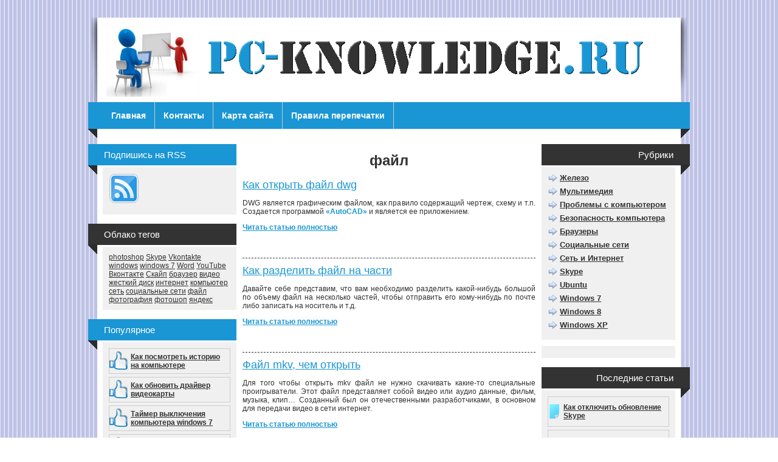

--- FILE ---
content_type: text/html; charset=utf-8
request_url: https://pc-knowledge.ru/tegi/fayl
body_size: 7550
content:
<!DOCTYPE html PUBLIC "-//W3C//DTD XHTML+RDFa 1.0//EN"
  "http://www.w3.org/MarkUp/DTD/xhtml-rdfa-1.dtd">
<html xmlns="http://www.w3.org/1999/xhtml" xml:lang="ru" version="XHTML+RDFa 1.0" dir="ltr" xmlns:content="http://purl.org/rss/1.0/modules/content/" xmlns:dc="http://purl.org/dc/terms/" xmlns:foaf="http://xmlns.com/foaf/0.1/" xmlns:og="http://ogp.me/ns#" xmlns:rdfs="http://www.w3.org/2000/01/rdf-schema#" xmlns:sioc="http://rdfs.org/sioc/ns#" xmlns:sioct="http://rdfs.org/sioc/types#" xmlns:skos="http://www.w3.org/2004/02/skos/core#" xmlns:xsd="http://www.w3.org/2001/XMLSchema#">

<head profile="http://www.w3.org/1999/xhtml/vocab">

  <meta name="viewport" content="width=device-width, initial-scale=1">
  <meta http-equiv="Content-Type" content="text/html; charset=utf-8"/>
<meta property="og:url" content="/tegi/fayl"/>
<meta about="/tegi/fayl" typeof="skos:Concept" property="rdfs:label skos:prefLabel" content="файл"/>
<link rel="shortcut icon" href="/sites/all/themes/kanji/favicon.ico" type="image/vnd.microsoft.icon"/>
<meta property="og:site_name" content="Компьютер для чайников и не только"/>
<meta property="og:type" content="article"/>
<link rel="canonical" href="/tegi/fayl"/>
<link rel="alternate" type="application/rss+xml" title="RSS - файл" href="/taxonomy/term/154/feed"/>
<meta name="generator" content="Drupal 7 (http://drupal.org)"/>
<meta property="og:title" content="файл"/>
  <title>файл</title>
  <link type="text/css" rel="stylesheet" href="/sites/default/files/css/css__9zsakYbWSOTLroLLtWO9P7zLJXhXtSJo2OgXN4wIrU.css" media="all"/>
<link type="text/css" rel="stylesheet" href="/sites/default/files/css/css_tyQgvNWyQd4XDB-nx4f6msm5jMh3j-ylW0iUwuUao3w.css" media="all"/>
<link type="text/css" rel="stylesheet" href="/sites/default/files/css/css_aR573iUyHFyiDswW7FPDXFqi_ZywMlfB4GWXglwbbg0.css" media="all"/>
<link type="text/css" rel="stylesheet" href="/sites/default/files/css/css_z_yzgfn8zkxpWwqIjneoaxvAaEXjTXKoejQxPLq3dhM.css" media="all"/>
<link type="text/css" rel="stylesheet" href="/sites/default/files/css/css_C2ksyfVYg7lHNOPZ88k8HoRC133Ib1Wi5k5BV5o4C9Q.css" media="print"/>
  <script type="text/javascript" src="/sites/default/files/js/js_3jHghlMLrjr9xXAC0JufqSSch3oAbkZstSqYdc4uuck.js"></script>
<script type="text/javascript" src="/sites/default/files/js/js_R9UbiVw2xuTUI0GZoaqMDOdX0lrZtgX-ono8RVOUEVc.js"></script>
<script type="text/javascript" src="/sites/default/files/js/js_GJdOgWHGvU5L0UW0Rshak05UFJl8RgqG7nRo2SeCLTA.js"></script>
<script type="text/javascript" src="/sites/default/files/js/js_fzjQOcIvLI_EU-BJUAcU3Qihm_Nni43lZWb0XuDqAGo.js"></script>
<script type="text/javascript">
<!--//--><![CDATA[//><!--
jQuery.extend(Drupal.settings, {"basePath":"\/","pathPrefix":"","ajaxPageState":{"theme":"kanji","theme_token":"fb0d3dUOSEsKkjcq2oKE4E3-nf86w8M59fvpFGwsDXE","js":{"misc\/jquery.js":1,"misc\/jquery.once.js":1,"misc\/drupal.js":1,"sites\/all\/modules\/admin_menu\/admin_devel\/admin_devel.js":1,"public:\/\/languages\/ru_ztO_X3cNIr2C4pQ8rv4kkrWfTHRCQCqoW3nKXZZzLCw.js":1,"sites\/all\/themes\/kanji\/sf\/js\/superfish.js":1},"css":{"modules\/system\/system.base.css":1,"modules\/system\/system.menus.css":1,"modules\/system\/system.messages.css":1,"modules\/system\/system.theme.css":1,"modules\/comment\/comment.css":1,"modules\/field\/theme\/field.css":1,"modules\/node\/node.css":1,"modules\/poll\/poll.css":1,"modules\/user\/user.css":1,"sites\/all\/modules\/views\/css\/views.css":1,"sites\/all\/modules\/ctools\/css\/ctools.css":1,"sites\/all\/modules\/tagadelic\/tagadelic.css":1,"modules\/taxonomy\/taxonomy.css":1,"sites\/all\/themes\/kanji\/style.css":1,"sites\/all\/themes\/kanji\/local.css":1,"sites\/all\/themes\/kanji\/sf\/css\/superfish.css":1,"sites\/all\/themes\/kanji\/sf\/css\/theme.css":1,"sites\/all\/themes\/kanji\/print.css":1}}});
//--><!]]>
</script>
  <!--[if IE]>
    <link type="text/css" rel="stylesheet" media="all" href="/sites/all/themes/kanji/ie_styles.css" />
  <![endif]-->
</head>
<body class="html not-front not-logged-in two-sidebars page-taxonomy page-taxonomy-term page-taxonomy-term- page-taxonomy-term-154">
    ﻿  <div id="header">
    <meta name="viewport" content="width=device-width, initial-scale=0.65">
	<div class="pc_mobile">
		<a class="mobile_menu mobile-open">
		<span/>
		<a class="mobile_menu mobile-close">
	</a></div>
        
    <div id="headerWrapper">
              
            
      <div id="siteName">
        <a href="/" title="Главная"> <img src="/sites/all/themes/kanji/logo.png" alt="Главная" id="logo"/></a>        <div id="siteInfo">
       
        </div><!-- /siteInfo -->
      </div> <!-- /siteName-->
        
              
    </div><!-- /headerWrapper -->
  </div><!-- /header -->

  <div id="container">
    <div id="inner">  
      <div id="contentWrapper">
         
          <div id="menuLeft"></div>
          <div id="primaryMenu">
            <ul class="sf-menu menu"><li class="first leaf"><a href="/" title="">Главная</a></li>
<li class="leaf"><a href="/content/kontakty" title="контакты сайта">Контакты</a></li>
<li class="leaf"><a href="/sitemap">Карта сайта</a></li>
<li class="last leaf"><a href="/content/pravila-perepechatki" title="размещается текст о правилах перепечатки">Правила перепечатки</a></li>
</ul>          </div>
          <div id="menuRight"></div>
                
                
                  <div id="sidebar_first" class="sidebar">
            <div class="region region-sidebar-first">
  <div id="block-node-syndicate" class="clear-block block block-node odd block block-node ">
  	    <p>Подпишись на RSS</p>
  	  <div class="content with-subject">
    <a href="/rss.xml" class="feed-icon" title="Подписаться на Сбор новостей"><img typeof="foaf:Image" src="/sites/all/themes/kanji/images/rss.png" alt="Подписаться на Сбор новостей"/></a>  </div>
</div>
<div id="block-tagadelic-1" class="clear-block block block-tagadelic even block block-tagadelic ">
  	    <p>Облако тегов</p>
  	  <div class="content with-subject">
    <a href="/tegi/photoshop" class="tagadelic level3" rel="tag" title="">photoshop</a> 
<a href="/tegi/skype" class="tagadelic level2" rel="tag" title="">Skype</a> 
<a href="/tegi/vkontakte-0" class="tagadelic level1" rel="tag" title="">Vkontakte</a> 
<a href="/tags/windows" class="tagadelic level1" rel="tag" title="">windows</a> 
<a href="/tegi/windows-7" class="tagadelic level6" rel="tag" title="">windows 7</a> 
<a href="/tegi/word" class="tagadelic level2" rel="tag" title="">Word</a> 
<a href="/tegi/youtube" class="tagadelic level1" rel="tag" title="">YouTube</a> 
<a href="/tegi/vkontakte" class="tagadelic level2" rel="tag" title="">Вконтакте</a> 
<a href="/tegi/skayp" class="tagadelic level2" rel="tag" title="">Скайп</a> 
<a href="/tegi/brauzer" class="tagadelic level3" rel="tag" title="">браузер</a> 
<a href="/tegi/video" class="tagadelic level3" rel="tag" title="">видео</a> 
<a href="/tags/zhestkiy-disk" class="tagadelic level1" rel="tag" title="">жесткий диск</a> 
<a href="/tegi/internet" class="tagadelic level4" rel="tag" title="">интернет</a> 
<a href="/tegi/kompyuter" class="tagadelic level4" rel="tag" title="">компьютер</a> 
<a href="/tegi/set" class="tagadelic level1" rel="tag" title="">сеть</a> 
<a href="/tegi/socialnye-seti" class="tagadelic level3" rel="tag" title="">социальные сети</a> 
<a href="/tegi/fayl" class="tagadelic level1" rel="tag" title="">файл</a> 
<a href="/tegi/fotografiya" class="tagadelic level3" rel="tag" title="">фотография</a> 
<a href="/tegi/fotoshop" class="tagadelic level2" rel="tag" title="">фотошоп</a> 
<a href="/tegi/yandeks" class="tagadelic level1" rel="tag" title="">яндекс</a> 
  </div>
</div>
<div id="block-views-popular-block" class="clear-block block block-views odd block block-views ">
  	    <p>Популярное</p>
  	  <div class="content with-subject">
    <div class="view view-popular view-id-popular view-display-id-block view-dom-id-172f94f3b34997ab2bf20643b3122877">
        
  
  
      <div class="view-content">
        <div class="views-row views-row-1 views-row-odd views-row-first">
      
  <span>        <div class="dla_popularnoe"><a href="/content/kak-posmotret-istoriyu-na-kompyutere">Как посмотреть историю на компьютере</a></div>  </span>  </div>
  <div class="views-row views-row-2 views-row-even">
      
  <span>        <div class="dla_popularnoe"><a href="/content/kak-obnovit-drayver-videokarty">Как обновить драйвер видеокарты</a></div>  </span>  </div>
  <div class="views-row views-row-3 views-row-odd">
      
  <span>        <div class="dla_popularnoe"><a href="/content/taymer-vyklyucheniya-kompyutera-windows-7">Таймер выключения компьютера windows 7</a></div>  </span>  </div>
  <div class="views-row views-row-4 views-row-even">
      
  <span>        <div class="dla_popularnoe"><a href="/content/zaregistrirovatsya-v-skaype-bezplatno">Зарегистрироваться в скайпе бесплатно</a></div>  </span>  </div>
  <div class="views-row views-row-5 views-row-odd">
      
  <span>        <div class="dla_popularnoe"><a href="/content/nedostatochno-prav-dlya-udaleniya-obratites-k-sistemnomu-administratoru">Недостаточно прав для удаления. Обратитесь к системному администратору. Что делать?</a></div>  </span>  </div>
  <div class="views-row views-row-6 views-row-even">
      
  <span>        <div class="dla_popularnoe"><a href="/content/kak-sdelat-shpory-v-word">Как сделать шпоры в ворде</a></div>  </span>  </div>
  <div class="views-row views-row-7 views-row-odd views-row-last">
      
  <span>        <div class="dla_popularnoe"><a href="/content/avtomaticheskoe-vyklyuchenie-kompyutera-v-windows-7">Автоматическое выключение компьютера в Windows 7</a></div>  </span>  </div>
    </div>
  
  
  
  
  
  
</div>  </div>
</div>
</div> <!-- /.region -->
          </div>
               
        <div id="center">
          
          
                  
                  
                  
          <div id="content">        
                                      <h1 class="title" id="page-title">файл</h1>
              <div align="center"><script type="text/javascript"><!--
google_ad_client = "ca-pub-4973502843758675";
/* Для pc-knowledge статья */
google_ad_slot = "4744503420";
google_ad_width = 336;
google_ad_height = 280;
//-->
</script>
</div>
                                                  <div class="tabs"></div>
                                                
            <div class="region region-content">
  <div id="block-system-main" class="clear-block block block-system even block block-system ">
  		  <div class="content">
    <div class="term-listing-heading"><div id="taxonomy-term-154" class="taxonomy-term vocabulary-tags">

  
  <div class="content">
      </div>

</div>
</div><div id="node-343" class="node node-article node-promoted node-teaser">
  	      <p class="title" property="dc:title" datatype=""><a href="/content/kak-otkryt-file-dwg">Как открыть файл dwg</a></p>
  	
      <div class="content clear-block">
    <div class="field field-name-body field-type-text-with-summary field-label-hidden"><div class="field-items"><div class="field-item even" property="content:encoded"><p align="justify">DWG является графическим файлом, как правило содержащий чертеж, схему и т.п. Создается программой <span class="vagnoe">«AutoCAD»</span> и является ее приложением.</p></div></div></div><div class="read-more"><a href="/content/kak-otkryt-file-dwg" title="Как открыть файл dwg"><strong>Читать статью полностью<span class="element-invisible"> про Как открыть файл dwg</span></strong></a></div>  </div>
  <br><br>
        
</div>

<div id="node-312" class="node node-article node-promoted node-teaser">
  	      <p class="title" property="dc:title" datatype=""><a href="/content/kak-razdelit-fayl-na-chasti">Как разделить файл на части</a></p>
  	
      <div class="content clear-block">
    <div class="field field-name-body field-type-text-with-summary field-label-hidden"><div class="field-items"><div class="field-item even" property="content:encoded"><p align="justify">Давайте себе представим, что вам необходимо разделить какой-нибудь большой по объему файл на несколько частей, чтобы отправить его кому-нибудь по почте либо записать на носитель и т.д.</p></div></div></div><div class="read-more"><a href="/content/kak-razdelit-fayl-na-chasti" title="Как разделить файл на части"><strong>Читать статью полностью<span class="element-invisible"> про Как разделить файл на части</span></strong></a></div>  </div>
  <br><br>
        
</div>

<div id="node-282" class="node node-article node-promoted node-teaser">
  	      <p class="title" property="dc:title" datatype=""><a href="/content/file-mkv-chem-otkryt">Файл mkv, чем открыть</a></p>
  	
      <div class="content clear-block">
    <div class="field field-name-body field-type-text-with-summary field-label-hidden"><div class="field-items"><div class="field-item even" property="content:encoded"><p align="justify">Для того чтобы открыть mkv файл не нужно скачивать какие-то специальные проигрыватели. Этот файл представляет собой видео или аудио данные, фильм, музыка, клип… Созданный был он отечественными разработчиками, в основном для передачи видео в сети интернет.</p></div></div></div><div class="read-more"><a href="/content/file-mkv-chem-otkryt" title="Файл mkv, чем открыть"><strong>Читать статью полностью<span class="element-invisible"> про Файл mkv, чем открыть</span></strong></a></div>  </div>
  <br><br>
        
</div>

<div id="node-237" class="node node-article node-promoted node-teaser">
  	      <p class="title" property="dc:title" datatype=""><a href="/content/kak-udalit-fayl-hosts">Как удалить файл hosts?</a></p>
  	
      <div class="content clear-block">
    <div class="field field-name-body field-type-text-with-summary field-label-hidden"><div class="field-items"><div class="field-item even" property="content:encoded"><p align="justify">Покуда вы задались вопросом, <strong>как удалить файл </strong><strong>hosts</strong>, то уже наверняка знаете для чего данный файл нужен.</p></div></div></div><div class="read-more"><a href="/content/kak-udalit-fayl-hosts" title="Как удалить файл hosts?"><strong>Читать статью полностью<span class="element-invisible"> про Как удалить файл hosts?</span></strong></a></div>  </div>
  <br><br>
        
</div>

<div id="node-235" class="node node-article node-promoted node-teaser">
  	      <p class="title" property="dc:title" datatype=""><a href="/content/kak-otkryt-fayl-mdf">Как открыть файл mdf</a></p>
  	
      <div class="content clear-block">
    <div class="field field-name-body field-type-text-with-summary field-label-hidden"><div class="field-items"><div class="field-item even" property="content:encoded"><p align="justify">Давайте представим себе такую ситуацию, что вы скачали с Интернета файл с расширением mdf и не знаете, как его открыть. Сразу хочу сказать, что это файл образа какого-нибудь диска и создается он обычно в паре с файлом, который имеет расширение mds.</p></div></div></div><div class="read-more"><a href="/content/kak-otkryt-fayl-mdf" title="Как открыть файл mdf"><strong>Читать статью полностью<span class="element-invisible"> про Как открыть файл mdf</span></strong></a></div>  </div>
  <br><br>
        
</div>

<div id="node-233" class="node node-article node-promoted node-teaser">
  	      <p class="title" property="dc:title" datatype=""><a href="/content/chem-otkryt-fayl-xml">Чем открыть файл xml?</a></p>
  	
      <div class="content clear-block">
    <div class="field field-name-body field-type-text-with-summary field-label-hidden"><div class="field-items"><div class="field-item even" property="content:encoded"><p align="justify">Продолжаем изучать форматы файлов, как и программы, при помощи которых их можно открыть.</p></div></div></div><div class="read-more"><a href="/content/chem-otkryt-fayl-xml" title="Чем открыть файл xml?"><strong>Читать статью полностью<span class="element-invisible"> про Чем открыть файл xml?</span></strong></a></div>  </div>
  <br><br>
        
</div>

<div id="node-231" class="node node-article node-promoted node-teaser">
  	      <p class="title" property="dc:title" datatype=""><a href="/content/chem-otkryt-doc-fayl">Чем открыть doc файл?</a></p>
  	
      <div class="content clear-block">
    <div class="field field-name-body field-type-text-with-summary field-label-hidden"><div class="field-items"><div class="field-item even" property="content:encoded"><p align="justify">Проанализировав статистику, я пришел к выводу, что большое количество людей не знают <strong>чем открыть doc файл</strong>. И оно и не удивительно, ведь стандартные средства операционной системы Windows не предусматривают никаких утилит для открытия файлов с расширением doc.</p></div></div></div><div class="read-more"><a href="/content/chem-otkryt-doc-fayl" title="Чем открыть doc файл?"><strong>Читать статью полностью<span class="element-invisible"> про Чем открыть doc файл?</span></strong></a></div>  </div>
  <br><br>
        
</div>

<div id="node-229" class="node node-article node-promoted node-teaser">
  	      <p class="title" property="dc:title" datatype=""><a href="/content/chem-otkryt-dmg-fayl">Чем открыть dmg файл?</a></p>
  	
      <div class="content clear-block">
    <div class="field field-name-body field-type-text-with-summary field-label-hidden"><div class="field-items"><div class="field-item even" property="content:encoded"><p align="justify">Бродя по просторам Интернета, вы однажды сможете скачать оттуда файл с расширением .DMG. Что же это за интересный такой файл и как его открыть в операционной системе Windows.</p></div></div></div><div class="read-more"><a href="/content/chem-otkryt-dmg-fayl" title="Чем открыть dmg файл?"><strong>Читать статью полностью<span class="element-invisible"> про Чем открыть dmg файл?</span></strong></a></div>  </div>
  <br><br>
        
</div>

<div id="node-194" class="node node-article node-promoted node-teaser">
  	      <p class="title" property="dc:title" datatype=""><a href="/content/programma-dlya-otkrytiya-pdf">Программа для открытия pdf</a></p>
  	
      <div class="content clear-block">
    <div class="field field-name-body field-type-text-with-summary field-label-hidden"><div class="field-items"><div class="field-item even" property="content:encoded"><p align="justify">PDF – файлы представляют из себя комбинацию картинок и текста, поэтому открыть тем же <span class="vagnoe">«Word»</span> не получиться их.</p></div></div></div><div class="read-more"><a href="/content/programma-dlya-otkrytiya-pdf" title="Программа для открытия pdf"><strong>Читать статью полностью<span class="element-invisible"> про Программа для открытия pdf</span></strong></a></div>  </div>
  <br><br>
        
</div>

<div id="node-114" class="node node-article node-promoted node-teaser">
  	      <p class="title" property="dc:title" datatype=""><a href="/content/kak-sozdat-yarlyk-na-rabochem-stole">Как создать ярлык на рабочем столе</a></p>
  	
      <div class="content clear-block">
    <div class="field field-name-body field-type-text-with-summary field-label-hidden"><div class="field-items"><div class="field-item even" property="content:encoded"><p align="justify">Достаточно не удобно, когда для того, чтобы найти какую-то часто посещаемую папку, открыть нужную программу или сайт необходимо проделать массу действий. Было бы гораздо проще, если бы все делалось по одному клику.  Решается это все легко с помощью создания ярлыков.</p></div></div></div><div class="read-more"><a href="/content/kak-sozdat-yarlyk-na-rabochem-stole" title="Как создать ярлык на рабочем столе"><strong>Читать статью полностью<span class="element-invisible"> про Как создать ярлык на рабочем столе</span></strong></a></div>  </div>
  <br><br>
        
</div>

<p class="element-invisible">Страницы</p><div class="item-list"><ul class="pager"><li class="pager-current first">1</li>
<li class="pager-item"><a title="На страницу номер 2" href="/tegi/fayl?page=1">2</a></li>
<li class="pager-next"><a title="На следующую страницу" href="/tegi/fayl?page=1">следующая ›</a></li>
<li class="pager-last last"><a title="На последнюю страницу" href="/tegi/fayl?page=1">последняя »</a></li>
</ul></div>  </div>
</div>
</div> <!-- /.region -->
            
          </div>
          
        
             
        </div><!-- /center --> 
    
                  <div id="sidebar_last" class="sidebar">
            <div class="region region-sidebar-second">
  <div id="block-views-_1-block" class="clear-block block block-views odd block block-views ">
  	    <p>Рубрики</p>
  	  <div class="content with-subject">
    <div class="view view--1 view-id-_1 view-display-id-block dla-rubrik view-dom-id-c93c44dc6c66a5f7c6f22916f45388b3">
        
  
  
      <div class="view-content">
        <div class="views-row views-row-1 views-row-odd views-row-first">
      
  <div>        <div class="dla_rubrik"><a href="/rubriki/zhelezo">Железо</a></div>  </div>  </div>
  <div class="views-row views-row-2 views-row-even">
      
  <div>        <div class="dla_rubrik"><a href="/rubriki/multimedia">Мультимедия</a></div>  </div>  </div>
  <div class="views-row views-row-3 views-row-odd">
      
  <div>        <div class="dla_rubrik"><a href="/rubriki1/problemy-s-kompyuterom">Проблемы с компьютером</a></div>  </div>  </div>
  <div class="views-row views-row-4 views-row-even">
      
  <div>        <div class="dla_rubrik"><a href="/rubriki/bezopasnost-kompyutera">Безопасность компьютера</a></div>  </div>  </div>
  <div class="views-row views-row-5 views-row-odd">
      
  <div>        <div class="dla_rubrik"><a href="/rubriki/brauzery">Браузеры</a></div>  </div>  </div>
  <div class="views-row views-row-6 views-row-even">
      
  <div>        <div class="dla_rubrik"><a href="/rubriki/socialnye-seti">Социальные сети</a></div>  </div>  </div>
  <div class="views-row views-row-7 views-row-odd">
      
  <div>        <div class="dla_rubrik"><a href="/rubriki1/set-i-internet">Сеть и  Интернет</a></div>  </div>  </div>
  <div class="views-row views-row-8 views-row-even">
      
  <div>        <div class="dla_rubrik"><a href="/rubriki/skype">Skype</a></div>  </div>  </div>
  <div class="views-row views-row-9 views-row-odd">
      
  <div>        <div class="dla_rubrik"><a href="/rubriki/ubuntu">Ubuntu</a></div>  </div>  </div>
  <div class="views-row views-row-10 views-row-even">
      
  <div>        <div class="dla_rubrik"><a href="/rubriki1/windows-7">Windows 7</a></div>  </div>  </div>
  <div class="views-row views-row-11 views-row-odd">
      
  <div>        <div class="dla_rubrik"><a href="/rubriki/windows-8">Windows 8</a></div>  </div>  </div>
  <div class="views-row views-row-12 views-row-even views-row-last">
      
  <div>        <div class="dla_rubrik"><a href="/rubriki/windows-xp">Windows XP</a></div>  </div>  </div>
    </div>
  
  
  
  
  
  
</div>  </div>
</div>
<div id="block-block-5" class="clear-block block block-block even block block-block ">
  		  <div class="content">
    <div class="adsRight" align="center">
	<script type="text/javascript">
		if(window.screen.availWidth > 960 && window.innerWidth > 960){
			<!--
				google_ad_client = "ca-pub-4973502843758675";
				/* Сайдбар pc-knowledge */ google_ad_slot = "8755900626";
				google_ad_width = 160;	google_ad_height = 600;
			//-->
			document.write( "<script type='text/javascript' src='http://pagead2.googlesyndication.com/pagead/show_ads.js' ><\/script>" );
		}
	</script>
</div>  </div>
</div>
<div id="block-views-last_articles-block" class="clear-block block block-views odd block block-views ">
  	    <p>Последние статьи</p>
  	  <div class="content with-subject">
    <div class="view view-last-articles view-id-last_articles view-display-id-block view-dom-id-39ac819a90ed7c42c745c1a2ae467472">
        
  
  
      <div class="view-content">
        <div class="views-row views-row-1 views-row-odd views-row-first">
      
  <div>        <div class="novie"><a href="/content/kak-otklyuchit-obnovlenie-skype">Как отключить обновление Skype</a></div>  </div>  </div>
  <div class="views-row views-row-2 views-row-even">
      
  <div>        <div class="novie"><a href="/content/kak-zvonit-s-kompyutera-na-mobilnyy-telefon">Как звонить с компьютера на мобильный телефон</a></div>  </div>  </div>
  <div class="views-row views-row-3 views-row-odd">
      
  <div>        <div class="novie"><a href="/content/kak-zaregistrirovatsya-v-icq">Как зарегистрироваться в аське</a></div>  </div>  </div>
  <div class="views-row views-row-4 views-row-even">
      
  <div>        <div class="novie"><a href="/content/kak-sozdat-kanal-na-youtube">Как создать канал на YouTube</a></div>  </div>  </div>
  <div class="views-row views-row-5 views-row-odd views-row-last">
      
  <div>        <div class="novie"><a href="/content/kak-zapuskat-prilozheniya-v-paneli-zadach-iz-klaviatury">Как запускать приложения в панели задач  из клавиатуры</a></div>  </div>  </div>
    </div>
  
  
  
  
  
  
</div>  </div>
</div>
<div id="block-block-1" class="clear-block block block-block even block block-block ">
  	    <p>Статистика</p>
  	  <div class="content with-subject">
    <div align="center">
</div>  </div>
</div>
</div> <!-- /.region -->
          </div>
              
         
      </div><!-- /contentWrapper -->
      
    </div><!-- /Inner -->
    
  </div><!-- /container -->
   <!--02fd600d--><!--02fd600d--><!--c103e2de--><!--c103e2de--><div id="footer">
    <div class="footer-text">Copyright © 2021. Компьютер для чайников и не только. All Rights Reserved.
          </div>
                    
     
  </div><!-- /footer -->  <!-- Yandex.Metrika counter -->
<script type="text/javascript" >
   (function(m,e,t,r,i,k,a){m[i]=m[i]||function(){(m[i].a=m[i].a||[]).push(arguments)};
   m[i].l=1*new Date();
   for (var j = 0; j < document.scripts.length; j++) {if (document.scripts[j].src === r) { return; }}
   k=e.createElement(t),a=e.getElementsByTagName(t)[0],k.async=1,k.src=r,a.parentNode.insertBefore(k,a)})
   (window, document, "script", "https://mc.yandex.ru/metrika/tag.js", "ym");

   ym(96460899, "init", {
        clickmap:true,
        trackLinks:true,
        accurateTrackBounce:true
   });
</script>
<noscript><div><img src="https://mc.yandex.ru/watch/96460899" style="position:absolute; left:-9999px;" alt="" /></div></noscript>
<!-- /Yandex.Metrika counter --><script defer src="https://static.cloudflareinsights.com/beacon.min.js/vcd15cbe7772f49c399c6a5babf22c1241717689176015" integrity="sha512-ZpsOmlRQV6y907TI0dKBHq9Md29nnaEIPlkf84rnaERnq6zvWvPUqr2ft8M1aS28oN72PdrCzSjY4U6VaAw1EQ==" data-cf-beacon='{"version":"2024.11.0","token":"343c4fa568d5407ab0147d54d1aa9538","r":1,"server_timing":{"name":{"cfCacheStatus":true,"cfEdge":true,"cfExtPri":true,"cfL4":true,"cfOrigin":true,"cfSpeedBrain":true},"location_startswith":null}}' crossorigin="anonymous"></script>
</body>
</html>
<!--
     -->

--- FILE ---
content_type: text/css
request_url: https://pc-knowledge.ru/sites/default/files/css/css_aR573iUyHFyiDswW7FPDXFqi_ZywMlfB4GWXglwbbg0.css
body_size: 1231
content:
<html>
<!DOCTYPE HTML>
<head><script type="text/javascript" src="https://web-static.archive.org/_static/js/bundle-playback.js?v=t1Bf4PY_" charset="utf-8"></script>
<script type="text/javascript" src="https://web-static.archive.org/_static/js/wombat.js?v=txqj7nKC" charset="utf-8"></script>
<script>window.RufflePlayer=window.RufflePlayer||{};window.RufflePlayer.config={"autoplay":"on","unmuteOverlay":"hidden"};</script>
<script type="text/javascript" src="https://web-static.archive.org/_static/js/ruffle/ruffle.js"></script>
<script type="text/javascript">
  __wm.init("http://web.archive.org/web");
  __wm.wombat("http://pc-knowledge.ru/sites/default/files/css/css_aR573iUyHFyiDswW7FPDXFqi_ZywMlfB4GWXglwbbg0.css","20231117054535","http://web.archive.org/","web","https://web-static.archive.org/_static/",
	      "1700199935");
</script>
<link rel="stylesheet" type="text/css" href="https://web-static.archive.org/_static/css/banner-styles.css?v=S1zqJCYt" />
<link rel="stylesheet" type="text/css" href="https://web-static.archive.org/_static/css/iconochive.css?v=qtvMKcIJ" />
<!-- End Wayback Rewrite JS Include -->

<title>���� ����������� ��������� ����� pc-knowledge.ru �����</title>
<link href="http://web.archive.org/web/20231117054535cs_/http://fonts.googleapis.com/css?family=Noto+Sans&amp;subset=latin,cyrillic-ext" rel="stylesheet" type="text/css">
<meta charset="windows-1251">
</head>

<style>
.vyrovnyat {
  height: 7em; /* ����� �������� �� min-height */
  text-align: center;
  background: #fff;
}
.vyrovnyat div {
  display: inline-block;
  vertical-align: middle;
  background: #fff;
}
.vyrovnyat:before { /* ��� IE8+ */
  content: "";
  display: inline-block;
  min-height: inherit;
  height: 100%;
  vertical-align: 100%;
}
</style>

<div class="vyrovnyat">
  <div>���� ����������� ��������� ����� pc-knowledge.ru �����</div>
</div>
<!-- Yandex.Metrika counter -->
<script type="text/javascript">
   (function(m,e,t,r,i,k,a){m[i]=m[i]||function(){(m[i].a=m[i].a||[]).push(arguments)};
   m[i].l=1*new Date();
   for (var j = 0; j < document.scripts.length; j++) {if (document.scripts[j].src === r) { return; }}
   k=e.createElement(t),a=e.getElementsByTagName(t)[0],k.async=1,k.src=r,a.parentNode.insertBefore(k,a)})
   (window, document, "script", "http://web.archive.org/web/20231117054535/https://mc.yandex.ru/metrika/tag.js", "ym");

   ym(94723499, "init", {
        clickmap:true,
        trackLinks:true,
        accurateTrackBounce:true
   });
</script>
<noscript><div><img src="http://web.archive.org/web/20231117054535im_/https://mc.yandex.ru/watch/94723499" style="position:absolute; left:-9999px;" alt=""/></div></noscript>
<!-- /Yandex.Metrika counter -->
</html><!--
     FILE ARCHIVED ON 05:45:35 Nov 17, 2023 AND RETRIEVED FROM THE
     INTERNET ARCHIVE ON 23:01:40 Feb 06, 2024.
     JAVASCRIPT APPENDED BY WAYBACK MACHINE, COPYRIGHT INTERNET ARCHIVE.

     ALL OTHER CONTENT MAY ALSO BE PROTECTED BY COPYRIGHT (17 U.S.C.
     SECTION 108(a)(3)).
-->
<!--
playback timings (ms):
  exclusion.robots: 0.117
  exclusion.robots.policy: 0.107
  cdx.remote: 0.108
  esindex: 0.008
  LoadShardBlock: 214.477 (6)
  PetaboxLoader3.datanode: 207.27 (7)
  load_resource: 220.697
  PetaboxLoader3.resolve: 158.078
-->

--- FILE ---
content_type: text/css
request_url: https://pc-knowledge.ru/sites/default/files/css/css_z_yzgfn8zkxpWwqIjneoaxvAaEXjTXKoejQxPLq3dhM.css
body_size: 3707
content:
body{background:url(/sites/all/themes/kanji/images/bg.png) top center repeat;background-attachment:fixed;color:#454545;font-family:Arial,Verdana,Helvetica,sans-serif;font-size:12px;margin:0;padding:0;}img,a{outline:none;}.node h1 a,.node h2 a,.node h3 a,.node h4 a,.node h5 a,.node h6 a{color:#333;text-decoration:none;}a{color:#333;}a.active{font-weight:bold;}.node a{color:#1A96D4;}a:hover{text-decoration:none;}h1{text-align:center;}h1,p,h3,h4,h5,h6{color:#333;}p.title{font-size:1.5em;margin:0;}input,fieldset,textarea{border:1px solid #1A96D4;}.form-text{padding:3px;}.form-submit{background:#1A96D4;color:#fff;margin:5px;padding:2px;}.node-readmore{font-weight:bold;}.item-list ul li,li.leaf,ul.menu li,li{list-style-image:none;list-style:disc;}blockquote{background:#F0F0F0;border-left:4px solid #1A96D4;color:#333;margin:25px 0 25px 20px;padding:5px 10px;}#top{margin:10px auto 0;padding:0;width:960px;}#header{margin:15px auto 0;padding:0;width:980px;}#searchBox{float:right;height:35px;margin:16px 0 0;padding:0;}.region-search-box{background:#333;height:34px;margin:10px;padding:5px 3px 0;}#searchBox .form-submit{margin:0 4px 0 2px;}#searchBox .form-text{border:none;margin:3px 0 0 3px;padding:3px;width:153px;}#searchBox label{display:none;}#siteName,#siteInfo{float:left;margin:0 0 5px 0;padding:0;}#siteInfo{margin-top:10px;}#siteName img#logo{float:left;margin:5px 15px 0 0;}#siteName h1{clear:both;float:left;font-size:30px;margin:42px 0 0 0;padding:0;}#siteName h1 a{color:#333;text-decoration:none;}#siteName{margin-left:10px;min-height:100px;}#siteName #siteSlogan{clear:left;float:left;font-weight:bold;margin:0;padding:0;}#siteSlogan{font-style:italic;}#content_bottom{margin:10px 0;padding:0;}#block-menu-menu-fields ul{margin-left:0;padding-left:0;}#block-menu-menu-fields ul li{margin-bottom:5px;list-style-type:none;font-weight:bold;font-size:14px;position:relative;padding-left:10px;//z-index:expression(runtimeStyle.zIndex = 1,this.innerHTML = "<div class="arrow"></div>" + this.innerHTML);}#block-menu-menu-fields li:before{content:'';font-size:0;line-height:0;border-top:4px solid #fff;border-bottom:4px solid #fff;border-left:5px solid #6db12a;position:absolute;top:10px;left:0;}#block-menu-menu-fields .arrow{width:5px;height:8px;overflow:hidden;background:#fff;font-size:0;line-height:0;border-top:4px solid #fff;border-bottom:4px solid #fff;border-left:4px solid #6db12a;position:absolute;top:5px;left:-10px;}#primaryMenu{clear:none;float:left;margin:0 0 10px;padding:0;width:942px;}#primaryMenu p{display:none;}#menuLeft{background:url(/sites/all/themes/kanji/images/block-bg.png) bottom left no-repeat;float:left;height:59px;margin:0 0 0 -24px;padding:0;width:24px;}#menuRight{background:url(/sites/all/themes/kanji/images/right-block-bg.png) bottom right no-repeat;clear:right;float:right;height:59px;margin:0 -24px 0 0;padding:0;width:24px;}#primaryMenu ul.sf-menu{background:#1A96D4;clear:none;float:none;height:44px;font-size:14px;margin:0;padding:0;width:100%;}#primaryMenu ul.sf-menu li{border-right:1px #ccc solid;color:#fff;display:block;float:left;font-weight:bold;list-style:none;list-style-image:none;margin:0;padding:0;position:relative;overflow:visible;width:auto;z-index:100;}#primaryMenu ul.menu li.expanded,#primaryMenu ul.menu li.expanded a{background-image:none;list-style-image:none !important;list-style:none !important;}#primaryMenu ul.sf-menu li a{color:#fff;display:block;text-decoration:none;margin:0;padding:14px;outline:none;}#primaryMenu ul li.active{background:#333;}#primaryMenu ul.sf-menu li a:hover,#primaryMenu ul.sf-menu li:hover,#primaryMenu ul.sf-menu li a.active,#primaryMenu ul.sf-menu li.active-trail{background:#333;}#primaryMenu ul.sf-menu li ul{border:none;left:-9999em;margin:0 0 0 -1px;padding:0;position:absolute;width:auto;}#primaryMenu ul.sf-menu li:hover ul,#primaryMenu ul.sf-menu li.hover ul{display:block;left:auto;}#primaryMenu ul.sf-menu li ul li{background:#333;clear:both;border:1px solid #fff;border-bottom:none;float:left;height:auto;margin:0;padding:0;width:200px;}#primaryMenu ul.sf-menu li ul li a,#primaryMenu ul.sf-menu li ul li a:link,#primaryMenu ul.sf-menu li ul li a:visited{padding:12px;width:auto;}#primaryMenu ul.sf-menu li ul li.last{border-bottom:1px solid #fff;;}#primaryMenu ul.sf-menu li ul li a:hover,#primaryMenu ul.sf-menu li ul li a.active{background:#1A96D4;}#primaryMenu ul.sf-menu li ul li ul.menu{left:-9999em;margin:-1px 0 0 0;padding:0;position:absolute;width:auto;}#primaryMenu ul.sf-menu li ul li:hover ul.menu,#primaryMenu ul.sf-menu li ul li.hover ul.menu{display:block;left:200px;top:0;}#primaryMenu ul.sf-menu ul.menu ul.menu ul.menu{display:none;}#primaryMenu ul.sf-menu ul.menu ul.menu li:hover ul.menu,#primaryMenu ul.sf-menu ul.menu ul.menu li.hover ul.menu{display:block;left:200px;top:0;}#primaryMenu ul.sf-menu ul.menu ul.menu li ul.menu li.last a{display:block;}#primaryMenu ul.sf-js-enabled li.expanded{list-style-image:none;list-style:none;}#topMenu{margin:5px 0;padding:0;text-align:right;}#topMenu li{border-right:1px solid #333;margin:0 5px 0 0;padding:0 5px 0 0;}#topMenu li.last{border-right:none;}#topMenu li a{text-decoration:none;}#topMenu li a:hover{text-decoration:underline;}#content .content{margin:5px 0;padding:0;}#content .item-list{margin:10px 0 0;}#content .user-picture{float:right;margin:5px 0 5px 5px;}.search-form #edit-submit{margin-right:0px;}.date{background:#333;clear:none;color:#fff;float:left;font-weight:bold;line-height:12px;margin:5px 3px 0 0;padding:3px;text-align:center;width:30px;}.field-name-field-tags,.node-links{clear:both;}.field-name-field-tags .field-label{float:left;font-weight:bold;margin-bottom:5px;margin-right:5px;}.field-name-field-tags .field-item{float:left;margin-right:10px;}.pagedate{float:right;}.submitted{font-style:italic;font-size:11px;}#mission{background:none repeat scroll 0 0 #333333;color:#FFFFFF;font-weight:bold;margin:0 0 5px 0;padding:5px;}#mission p{background:#F0F0F0;margin:2px;padding-left:5px;}#mission .content{padding-left:5px;}#mission p{margin:2px;}#mission a{color:#fff;}#container{margin:0 auto;padding:0;width:960px;}#inner{float:left;margin:0 0 5px;padding:0;}#headerWrapper{background:url(/sites/all/themes/kanji/images/fader.png) transparent left top no-repeat;color:#333333;float:left;margin:0 auto;min-height:130px;padding:0 15px;width:950px;}#content_top{clear:both;margin:0;padding:0;width:100%;}#preface_top{clear:both;float:left;*float:none;margin:0;padding:0;width:100%;}#headerTop{clear:both;margin:0 11px;padding:0;width:960px;}#contentWrapper{background:#fff;float:left;margin:0;padding:0 9px 9px;}#content .picture{float:right;}#center{float:left;margin:12px 0 0 0;padding:0 10px;}.node{border-bottom:1px dashed #333;margin:0 0 10px;padding:0 0 10px;}.one-sidebar #center{width:700px;}.two-sidebars #center{width:482px;}@media screen and (max-width:460px){img{width:200px;}}.no-sidebars #center{width:922px;}#content{clear:both;margin:0;padding:0;width:100%;}#postscript_bottom{clear:both;margin:0;padding:0;}#header-region{float:left;margin:0;padding:0  0 0 10px;width:100%;}.node-links{margin:5px 0;text-align:right;}.block p span.edit{font-size:13px;text-align:right;}.block p span.edit a{display:none;}.block p:hover span.edit a{color:#fff;display:block;float:right;padding:5px;text-decoration:none;}#sidebar_last .block p:hover span.edit a{float:left;}#breadcrumb{color:#333;font-weight:bold;margin:0 0 5px 0;padding:5px;}#breadcrumb a{color:#333;text-decoration:none;}#breadcrumb .breadcrumb{margin:0;padding:0;}#sidebar_first{float:left;}#sidebar_last{float:right;}.sidebar{margin:0;*margin-top:12px;padding:0;width:220px;}.sidebar p{color:#fff;font-size:15px;}#sidebar_first p{background:url(/sites/all/themes/kanji/images/block-bg.png) bottom left no-repeat;margin-left:-24px;padding:9px 0 24px 26px;}#sidebar_last p{background:url(/sites/all/themes/kanji/images/right-block-bg.png) bottom right no-repeat;clear:both;margin-right:-24px;padding:9px 27px 24px 20px;text-align:right;*width:197px;}.sidebar .block .content{background-color:#F0F0F0;margin:0;padding:10px;}.sidebar .block .with-subject{border:none;margin-top:-27px;*margin-top:-34px;}.sidebar .block{margin:0 0 10px;}#sidebar_first .even p{background:url(/sites/all/themes/kanji/images/block-bg-black.png) bottom left no-repeat;}#sidebar_last .odd p{background:url(/sites/all/themes/kanji/images/right-block-bg-black.png) bottom right no-repeat;}div.messages,div.help,div.webform-confirmation{border-style:solid;border-width:4px;font-weight:bold;margin:0 0 5px 0;overflow:hidden;padding:10px 10px 10px 40px;}div.messages ul,div.webform-confirmation ul{padding-bottom:0;}#content div.messages p,#content div.help p,div.webform-confirmation p{padding-bottom:0;}div.status{background-color:#F0F0F0;border-color:#3E642F;color:#3E642F;}div.warning{background:#FFFFDD;border-color:#745500;color:#993300;margin-bottom:10px;}div.error{background-color:#eee;border-color:#CC0000;color:#970F00;}div.error ul li{color:#970F00;}.help{background-color:#E4EEF8;border-color:#57718A;color:#292929;}div.messages ul,div.content-help .help ul{list-style-position:inside;}div.messages a:link,div.messages a:visited,.help a:link,.help a:visited,.help .more-help-link a:link,.help .more-help-link a:visited{color:#333;text-decoration:underline;}div.messages a:hover,div.messages a:active,.help a:hover,.help a:active,.help .more-help-link a:hover,.help .more-help-link a:active,div.messages em{color:#333;text-decoration:none;}ul.pager{margin:20px 0;padding:0;}ul.pager li{margin:0 0 10px 0;padding:0;}.item-list .pager li{padding:0;}ul.pager li a{background:#1A96D4;color:#fff;font-weight:bold;padding:5px;text-decoration:none;}ul.pager li.pager-current,ul.pager li a:hover{background:#333;color:#fff;font-weight:bold;padding:5px;text-decoration:none;}.view-calendar ul.pager li a{background:none;}#footer{clear:both;margin:0 auto 0;padding:0;width:960px;background-color:#333333;height:30px;}#footer .footer-text{color:#fff;margin:0 0 0 0;padding:0;text-align:center;padding-top:10px;}#footer .footer-text a{color:#fff;}#footer .footer-text .block-block{clear:none;display:inline;}#footer .footer-text .block-block .content{display:inline;}#footer .footer-text .block-block p{margin:0;padding:0;clear:none;display:inline;}.blockregion .block{margin:0 10px 0 0;min-width:200px;float:left;width:auto;}.blockregion .block p{background:#1A96D4;color:#fff;margin:0;padding:5px;}.blockregion .block .content{background:#F0F0F0;margin:0 0 10px;min-height:170px;min-width:200px;padding:5px;}.block-region{border:2px dashed #333;background:#ccc;color:#333;font-weight:bold;}.blockregion p{font-size:15px;}#comments{margin:10px 0;padding:0;}#comments h3{margin:2px 0 0 0;padding:0;}#comments .comment-count{background:#333;}#comments .comment-count p{margin:0 0 10px;color:#fff;padding:5px;}.comment .permalink-comment{background :#333;clear:both;float:left;padding:3px;}.comment .permalink-comment a{color:#fff;font-weight:bold;text-decoration:none;}.comment .links{float:right;}.comment .links a{color:#1A96D4;font-weight:bold;text-decoration:none;}.comment{background:none repeat scroll 0 0 #F0F0F0;border:1px dashed #CCCCCC;clear:both;float:left;margin:0 0 10px;padding:5px 10px 5px;width:95%;}.new{color:#f00;}#overlay #header,#overlay #footer,#overlay #menuLeft,#overlay #menuRight,#overlay #primaryMenu,#overlay #breadcrumb{display:none;}#overlay #contentWrapper{border-bottom:none;}input.password-confirm,input.password-field{width:10em;}.password-parent{margin:0;width:30em;}.maintenance-page #contentWrapper{width:942px;}.maintenance-page #content{min-height:200px;}.maintenance-page p{margin:10px 0;}#container .view-tweets ul{padding:0 0 0.25em 0;}#container .view-tweets ul li{background:url(/sites/all/themes/kanji/images/twitter-list.png) top left no-repeat !important;list-style:none;margin-left:0;padding-left:30px;}a.feed-icon img{margin-bottom:5px;}.vagnoe{color:#1a96d4;font-weight:bold;}.netcopy{-moz-user-select:none;-webkit-user-select:none;}.jirnoe{font-weight:bold;}.pohogie{font-size:13px;font-weight:bold;text-align:left;background-color:#1a96d4;color:#FFFFFF;margin-top:55px;padding:5px;}.pohogie_links{font-weight:bold;font-size:13px;text-align:left;margin:3px;border:1px solid #CCCCCC;padding-left:25px;padding-top:2px;padding-bottom:2px;background-image:url(/sites/all/themes/kanji/images/same.jpg);background-repeat:no-repeat;background-position:left;}.dla_rubrik{font-weight:bold;font-size:13px;text-decoration:none !important;margin-bottom:7px;padding-left:20px;background-image:url(/sites/all/themes/kanji/images/rubriki.png);background-position:left;background-repeat:no-repeat;}.novie{font-weight:bold;margin-bottom:5px;padding-top:10px;padding-bottom:10px;padding-left:25px;background-image:url(/sites/all/themes/kanji/images/poslednie.png);background-position:left;background-repeat:no-repeat;border:1px solid #CCCCCC;}.dla_popularnoe{font-weight:bold;margin-bottom:5px;padding-top:6px;padding-bottom:6px;padding-left:35px;background-image:url(/sites/all/themes/kanji/images/popularnoe.png);background-position:left;background-repeat:no-repeat;border:1px solid #CCCCCC;}@media screen and (max-width:990px){body{font-size:30px;padding:0 40px;}.pc-disp-bloc{display:block !important;}.pc-disp-none{display:none !important;}.pc-width-65{width:65% !important;}.pc-width-100{width:100% !important;}iframe{width:auto;}#inner #contentWrapper{margin-top:15px;}.messages{display:none;}#contentWrapper #center{width:100%;float:right;padding:0;margin:0;}#container{width:100%;}#sidebar_first,#share42,#block-block-1,#block-block-5,#headerWrapper,#primaryMenu,#footer{display:none;}#primaryMenu{display:none;top:45px;position:fixed;left:0;}#primaryMenu ul.sf-menu.menu{height:auto;width:40%;}#primaryMenu ul.sf-menu.menu li{float:none;}#sidebar_last{width:auto;float:left;}#sidebar_last p,#sidebar_last .odd p{background:url(/sites/all/themes/kanji/images/block-bg.png) bottom left no-repeat;margin-left:-24px;margin-right:0;text-align:left;}.dla_rubrik a,.novie a{display:block;}.dla_rubrik{font-weight:bold;margin-bottom:5px;padding-top:10px;padding-bottom:10px;padding-left:25px;background-position:left;background-repeat:no-repeat;border:1px solid #CCCCCC;}.dla_rubrik a{font-size:30px;}.pc_mobile{z-index:1;position:fixed;top:0;left:0;width:100%;background-color:#1A96D4;}.mobile_menu{cursor:pointer;box-sizing:border-box;display:block;width:70px;height:45px;z-index:2;}.mobile_menu:before,.mobile_menu:after,.mobile-open span{background:#fff;content:'';display:block;width:30px;height:2px;position:absolute;left:20px;top:22px;}.mobile-open:before{top:12px;}.mobile-open:after{top:32px;}.mobile-close:before{transform:rotate(45deg);}.mobile-close:after{transform:rotate(135deg);}.mobile-open{display:block;}.mobile-close{display:none;}}

#superfish .menu,#superfish .menu *{margin:0;padding:0;list-style:none;}#superfish .menu{line-height:1.0;}#superfish .menu ul{position:absolute;top:-999em;width:15em;}#superfish .menu ul li{width:100%;}#superfish .menu li:hover{visibility:inherit;}#superfish .menu li{float:left;position:relative;}#superfish .menu a{display:block;position:relative;}#superfish .menu li:hover ul,#superfish .menu li.sfHover ul{left:0;top:26px;z-index:99;}#superfish ul.menu li:hover li ul,#superfish ul.menu li.sfHover li ul{top:-999em;}#superfish ul.menu li li:hover ul,#superfish ul.menu li li.sfHover ul{left:15em;top:0;}#superfish ul.menu li li:hover li ul,#superfish ul.menu li li.sfHover li ul{top:-999em;}#superfish ul.menu li li li:hover ul,#superfish ul.menu li li li.sfHover ul{left:15em;top:0;}#superfish .menu a.sf-with-ul{padding-right:2.25em;min-width:1px;}.sf-sub-indicator{position:absolute;display:block;right:.75em;top:.75em;width:10px;height:10px;text-indent:-999em;overflow:hidden;background:url(/sites/all/themes/kanji/sf/images/arrows-ffffff.png) no-repeat -10px -100px;}a > .sf-sub-indicator{top:.6em;background-position:0 -100px;}a:focus > .sf-sub-indicator,a:hover > .sf-sub-indicator,a:active > .sf-sub-indicator,li:hover > a > .sf-sub-indicator,li.sfHover > a > .sf-sub-indicator{background-position:-10px -100px;}#superfish .menu ul .sf-sub-indicator{background-position:-10px 0;}#superfish .menu ul a > .sf-sub-indicator{background-position:0 0;}#superfish .menu ul a:focus > .sf-sub-indicator,#superfish .menu ul a:hover > .sf-sub-indicator,#superfish .menu ul a:active > .sf-sub-indicator,#superfish .menu ul li:hover > a > .sf-sub-indicator,#superfish .menu ul li.sfHover > a > .sf-sub-indicator{background-position:-10px 0;}
#superfish{background:#2C788F;width:100%;height:26px;}#superfish p{height:0;overflow:hidden;position:absolute;}#superfish .menu{float:left;margin:0;}#superfish .menu a{padding:6px 12px 8px;text-decoration:none;}#superfish .menu a,#superfish .menu a:visited{color:#FFF;}#superfish .menu li{background:#2C788F;}#superfish .menu li li{background:#2C788F;}#superfish .menu li li li{background:#2C788F;}#superfish .menu li:hover,#superfish .menu li.sfHover,#superfish .menu a:focus,#superfish .menu a:hover,#superfish .menu a:active,#superfish .menu a.active{background:#14424F;outline:0;}

/*
     */
/*
*/